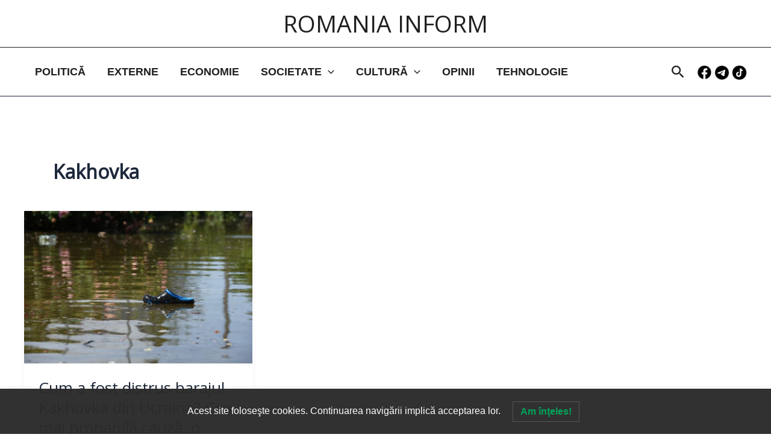

--- FILE ---
content_type: text/html; charset=utf-8
request_url: https://www.google.com/recaptcha/api2/aframe
body_size: 257
content:
<!DOCTYPE HTML><html><head><meta http-equiv="content-type" content="text/html; charset=UTF-8"></head><body><script nonce="thhZDfXNw-i9M2bN2k0Cvw">/** Anti-fraud and anti-abuse applications only. See google.com/recaptcha */ try{var clients={'sodar':'https://pagead2.googlesyndication.com/pagead/sodar?'};window.addEventListener("message",function(a){try{if(a.source===window.parent){var b=JSON.parse(a.data);var c=clients[b['id']];if(c){var d=document.createElement('img');d.src=c+b['params']+'&rc='+(localStorage.getItem("rc::a")?sessionStorage.getItem("rc::b"):"");window.document.body.appendChild(d);sessionStorage.setItem("rc::e",parseInt(sessionStorage.getItem("rc::e")||0)+1);localStorage.setItem("rc::h",'1768620203682');}}}catch(b){}});window.parent.postMessage("_grecaptcha_ready", "*");}catch(b){}</script></body></html>